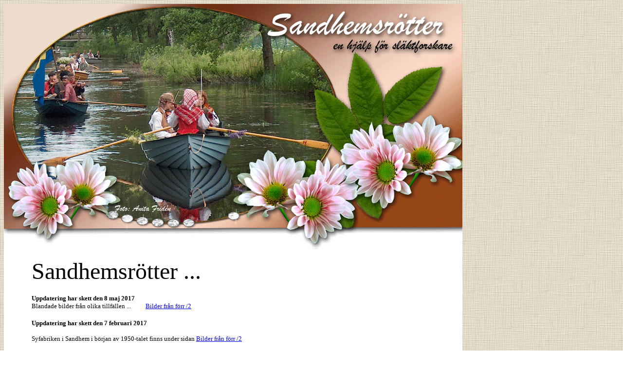

--- FILE ---
content_type: text/html
request_url: http://sandhemsrotter.de/startsidan.htm
body_size: 6289
content:
<html>

<head>
<meta name="GENERATOR" content="Microsoft FrontPage 5.0">
<meta name="ProgId" content="FrontPage.Editor.Document">
<meta http-equiv="Content-Type" content="text/html; charset=windows-1252">
<title>Sandhemsrötter</title>
<base target="_self">
</head>

<body background="bakgrundbeige.gif">

<div align="left">
  <table border="0" cellpadding="0" cellspacing="0" style="border-collapse: collapse" bordercolor="#111111" width="50%" bgcolor="#FFFFFF">
    <tr>
      <td width="100%">
      <p align="center">
      <img border="0" src="sandhemsbloggen3.gif" width="942" height="504"> </p>
      <div align="center">
        <center>
        <table border="0" cellpadding="0" cellspacing="0" style="border-collapse: collapse" bordercolor="#111111" width="88%" height="4237">
          <tr>
            <td width="100%" height="58"><font face="Vladimir Script" size="7">
            Sandhemsrötter ...</font></td>
          </tr>
          <tr>
            <td width="100%" height="19">&nbsp;</td>
          </tr>
          <tr>
            <td width="100%" height="19"><font face="Gisha" size="2"><b>
            Uppdatering har skett den 8 maj 2017<br>
            </b>Blandade bilder från olika tillfällen ...&nbsp;&nbsp;&nbsp;&nbsp;&nbsp;&nbsp;&nbsp;&nbsp;&nbsp;
            <a href="Adopterade.htm">Bilder från förr /2</a></font></td>
          </tr>
          <tr>
            <td width="100%" height="19">&nbsp;</td>
          </tr>
          <tr>
            <td width="100%" height="19"><font face="Gisha" size="2"><b>
            Uppdatering har skett den 7 februari 2017<br>
            <br>
            </b>Syfabriken i Sandhem i början av 1950-talet finns under sidan
            <a target="hoger" href="Adopterade.htm">Bilder från förr /2</a></font></td>
          </tr>
          <tr>
            <td width="100%" height="19">&nbsp;</td>
          </tr>
          <tr>
            <td width="100%" height="19">&nbsp;</td>
          </tr>
          <tr>
            <td width="100%" height="19"><font face="Gisha" size="2"><b>
            Uppdatering har skett den 14 april 2016<br>
            <br>
            </b>Ulrika Fredriksson i Bohus har skickat &quot; Ett år på Rullesås&quot; 
            skrivet av Alf Sandén.&nbsp; Ni hittar det under <br>
            <a target="hoger" href="minnenas%20album.htm">&quot;Minnenas album av Alv Sandén</a> i Menyn. Tack Ulrika, säger vi.</font></td>
          </tr>
          <tr>
            <td width="100%" height="19">&nbsp;</td>
          </tr>
          <tr>
            <td width="100%" height="19">&nbsp;</td>
          </tr>
          <tr>
            <td width="100%" height="19"><font face="Gisha" size="2"><b>
            Uppdatering har skett den 24 och 25 februari 2016<br>
            <br>
            </b>Några &quot;nya&quot; gamla bilder från förr har uppdaterats på
            <a target="hoger" href="Adopterade.htm">sidan Bilder från förr/2</a>&nbsp; 
            och <br>
            en ny sida har vi satt in&nbsp; ...&nbsp;
            <a href="minnenas%20album.htm">Minnenas album av Alf Sandén </a>där 
            vi lagt ut en dikt han gjorde under sin livstid som handlar om gamla 
            Sandhemsbor och deras jobb på 1930-talet.</font></td>
          </tr>
          <tr>
            <td width="100%" height="19">&nbsp;</td>
          </tr>
          <tr>
            <td width="100%" height="19"><font face="Gisha" size="2"><b>
            Uppdatering har skett den 23 november 2015<br>
            </b>Har fotat av 3 tidningsurklipp ur Lars Frölins Urklippsalbum. 
            Tyvärr åldras tidningsurklipp ofta så att de inte blir användbara 
            att fota av. Jag har ändå fått någorlunda kvalité på tre bilder av 
            Sandhemsbor.&nbsp;&nbsp; Kolla under Meny: <a href="Adopterade.htm">Bilder från förr/2</a></font></td>
          </tr>
          <tr>
            <td width="100%" height="19">&nbsp;</td>
          </tr>
          <tr>
            <td width="100%" height="19"><font face="Gisha" size="2"><b>
            Uppdatering har skett den 3 oktober 2015<br>
            </b>Tack Stig Johansson för de gamla bilderna du delat med dig från 
            din syster Astrid Hellbergs album.</font></td>
          </tr>
          <tr>
            <td width="100%" height="19">&nbsp;</td>
          </tr>
          <tr>
            <td width="100%" height="19">&nbsp;</td>
          </tr>
          <tr>
            <td width="100%" height="19"><b><font face="Gisha" size="2">
            Uppdatering har skett den 21 september 2015</font></b></td>
          </tr>
          <tr>
            <td width="100%" height="19"><font size="2" face="Gisha">Tack Stig 
            Johansson för foton som bidrar till att vi kommer ihåg både de som 
            inte finns bland oss längre och <br>
            de som vuxit upp och tycker om att se tillbaka ... De flesta fotona 
            är vid olika tillfällen med Sandhems IF som den samlande kraften.<br>
            De kort som ej har beskrivande text kommer att få det inom kort. 
            Under menyn <a target="hoger" href="Adopterade.htm">Bilder från förr/2</a> hittar ni denna uppdatering.</font></td>
          </tr>
          <tr>
            <td width="100%" height="19">&nbsp;</td>
          </tr>
          <tr>
            <td width="100%" height="19">&nbsp;</td>
          </tr>
          <tr>
            <td width="100%" height="19"><font face="Gisha" size="2"><b>
            Uppdatering har skett den 26 juni 2015<br>
            </b>Det har kommit några &quot;gamla&quot; kort till sidan ifrån Stig 
            Johanssons syster Margit som vi tackar för !! <br>
            Bilder från förr/2 i menyn hittar ni dem.<br>
            <img border="0" src="margremsa.jpg" width="793" height="239"></font></td>
          </tr>
          <tr>
            <td width="100%" height="19">&nbsp;</td>
          </tr>
          <tr>
            <td width="100%" height="19">&nbsp;</td>
          </tr>
          <tr>
            <td width="100%" height="19"><font face="Gisha" size="2"><b>
            Uppdatering har skett den 10 mars 2015<br>
            </b>Vi har fått in några gamla bilder av livet i Sandhem ... Vi 
            tackar Maj Davidsson, Ingrid Gustavsson i Källeryd. </font></td>
          </tr>
          <tr>
            <td width="100%" height="19">
            <img border="0" src="nyremsa00.jpg" width="619" height="275"><p>
            <img border="0" src="remsaforritiden.jpg" width="661" height="265"></td>
          </tr>
          <tr>
            <td width="100%" height="19">&nbsp;</td>
          </tr>
          <tr>
            <td width="100%" height="19"><font face="Gisha" size="2"><b>
            Uppdatering har skett den 29 november 2014<br>
            </b>Vi har fått bilder från Gunvor Karlsson som ni kan se under meny 
            Bilder från förr/2. Vi tackar Gunvor för att hon delat med sig <br>
            av fotografierna.</font></td>
          </tr>
          <tr>
            <td width="100%" height="19">&nbsp;</td>
          </tr>
          <tr>
            <td width="100%" height="19">&nbsp;</td>
          </tr>
          <tr>
            <td width="100%" height="19"><b><font face="Gisha" size="2">
            Uppdatering har skett den 19 september 2014</font></b></td>
          </tr>
          <tr>
            <td width="100%" height="19"><font face="Gisha" size="2">Douglas 
            Öberg har låtit oss ta del av ett foto som togs när han hade 
            celebert besök av två Sandhemsfödda bröder i förskingringen .... 
            nämligen Rolf och Uno Kjellberg. Tack Douglas !!!&nbsp;&nbsp; Ses 
            under&nbsp; menyn <a target="hoger" href="sandhemsvyer.htm">
            Sandhemsbilder</a></font></td>
          </tr>
          <tr>
            <td width="100%" height="19">&nbsp;</td>
          </tr>
          <tr>
            <td width="100%" height="19"><b><font face="Gisha" size="2">
            Uppdatering har skett den 5 augusti 2014</font></b></td>
          </tr>
          <tr>
            <td width="100%" height="19"><font face="Gisha" size="2">Vi har fått 
            några bilder av Villa Roos av Veli Vilppu i Borås vilken som barn 
            bodde i just denna Villa Roos (Rosabyggningen som vi Sandhemsbor 
            säger). Villa Roos är ju riven sen många år tillbaka men den är 
            omtalad fortfarande .....<br>
            Bilderna ser ni under menyn <a target="hoger" href="Adopterade.htm">
            Bilder från förr/2</a></font><br>
            <br>
            <img border="0" src="remsaroos.jpg" width="700" height="257"></td>
          </tr>
          <tr>
            <td width="100%" height="19">&nbsp;</td>
          </tr>
          <tr>
            <td width="100%" height="19"><font face="Gisha" size="2"><b>
            Uppdatering har skett den 21 juni 2014<br>
            </b>Så har den femtionde omgången av den populära Kyrkrodden gått av 
            stapeln. Ett mycket fint inslag i Sandhems midsommarfirande. Det var 
            dåvarande Kontraktsprost Donald Kennemark som var upphovet till 
            rodden som under åren har samlat många midsommarfirande människor i 
            vår kyrka på midsommardagen .... Vi får hoppas att denna 50-åriga 
            tradition fortsätter minst 50 år till ...<br>
            Under<b> menyn Sandhemsbilder </b>kan ni se årets upplaga av 
            Kyrkrodden.</font></td>
          </tr>
          <tr>
            <td width="100%" height="19">
            <img border="0" src="50kyrkremsa.jpg" width="773" height="260"></td>
          </tr>
          <tr>
            <td width="100%" height="19">&nbsp;</td>
          </tr>
          <tr>
            <td width="100%" height="19">&nbsp;</td>
          </tr>
          <tr>
            <td width="100%" height="19"><font face="Gisha" size="2"><b>
            Uppdatering har skett den 2 april 2014<br>
            </b>Vi har fått in en massa bilder från förr då det arbetades på 
            Sandhems nya trävaruaktiebolag. Det är Stefan &quot;Rasken&quot; Johansson som 
            delat med sig av de bilderna. Tack snälla Stefan säger vi !!! 
            Bilderna hittar ni under
            <a target="hoger" href="travarubolaget.htm" style="text-decoration: none; font-weight: 700">
            menyn: Sandhems nya trävarubolag. </a></font>
            <p><img border="0" src="remsabolaget.jpg" width="711" height="223"></td>
          </tr>
          <tr>
            <td width="100%" height="19">&nbsp;</td>
          </tr>
          <tr>
            <td width="100%" height="19"><font face="Gisha" size="2"><b>
            Uppdatering har skett den 18 januari 2014<br>
            </b>Hittat<b> </b>några<b> </b>fotografier från 1960-talet som jag 
            lägger till vår samling ...&nbsp; <b>
            <a target="hoger" href="Adopterade.htm" style="text-decoration: none">(meny: Bilder från förr/2)</a></b></font></td>
          </tr>
          <tr>
            <td width="100%" height="19">&nbsp;</td>
          </tr>
          <tr>
            <td width="100%" height="19">
            <img border="0" src="remsanost.jpg" width="603" height="219"></td>
          </tr>
          <tr>
            <td width="100%" height="19">&nbsp;</td>
          </tr>
          <tr>
            <td width="100%" height="19"><font face="Gisha" size="2"><b>
            Uppdatering har skett den 7 januari 2014 ...<br>
            </b>Vi fick ett konfirmationskort från en som läser vår hemsida. 
            Tack snälla !! säger vi !!&nbsp;&nbsp; <b>
            <a target="hoger" href="Adopterade.htm" style="text-decoration: none">(meny: Bilder från förr/2)</a></b></font></td>
          </tr>
          <tr>
            <td width="100%" height="19">&nbsp;</td>
          </tr>
          <tr>
            <td width="100%" height="19"><font face="Gisha" size="2"><b>
            Uppdatering har skett den 5 januari 2014 ...<br>
            </b>Ett foto från den allra första kyrkrodden har hittats bland våra 
            diabilder och jag tycker att det är sevärt. Kanalen ser lite 
            annorlunda ut 
            jämfört med idag ...&nbsp; <b>(Menyn bilder från förr/2)<br>
            <br>
            <img border="0" src="remsakyrkr65.jpg" width="309" height="181"></b></font></td>
          </tr>
          <tr>
            <td width="100%" height="19">&nbsp;</td>
          </tr>
          <tr>
            <td width="100%" height="38">
            <b><font face="Gisha" size="2">Uppdatering har skett den 1 januari 
            2014 ....</font></b></td>
          </tr>
          <tr>
            <td width="100%" height="19"><font face="Gisha" size="2">Här kommer 
            ytterligare några foton som vi fått från Douglas Öberg ...<b>
            <a target="hoger" href="Adopterade.htm" style="text-decoration: none">(menyn: Bilder från förr/2)</a></b></font></td>
          </tr>
          <tr>
            <td width="100%" height="19">
            &nbsp;</td>
          </tr>
          <tr>
            <td width="100%" height="19">
            &nbsp;</td>
          </tr>
          <tr>
            <td width="100%" height="15">
            <b><font face="Gisha" size="2">Uppdatering har skett 
            den 14 december 2013 ...</font></b></td>
          </tr>
          <tr>
            <td width="100%" height="246">
            <img border="0" src="remsadouglas.jpg" width="690" height="246"></td>
          </tr>
          <tr>
            <td width="100%" height="19">
            &nbsp;</td>
          </tr>
          <tr>
            <td width="100%" height="105"><font face="Gisha" size="2">Nu har Douglas Öberg 
            låtit oss ta del av gamla bilder och det är vi jättetacksamma för. Det 
            finns många Sandhemsbor i förskingringen som hör av sig hit genom mail och tycker det är roligt att få se just bilderna från förr ...&nbsp; 
            Alla som lämnar bilder för avfotografering har även namn på personer 
            de känner till men ibland är vi som är äldre idag ändå för unga för 
            att känna igen alla på korten och där kan ni betraktare runt om i 
            landet med anknytning hit vara till stor hjälp. <b><u>Ser ni någon 
            vi satt frågetecken för så skriv ett mail till oss eller skriv i 
            Gästboken</u></b> och ge oss namnen. Ju värdefullare blir bilderna 
            för alla. Dessutom gillar jag personligen att ni skriver till mig då 
            ni ser felaktigheter ... Vi rättar sånt omgående. Mailadressen hit 
            är:&nbsp;&nbsp; <a href="mailto:anita@friden.de">
            mailto:anita@friden.de</a>&nbsp;&nbsp;&nbsp; Tack för att ni hjälper 
            till !! Douglas bilder ser ni under
            <a target="hoger" href="Adopterade.htm" style="text-decoration: none"> <b>Bilder från förr/2</b>
            </a> <br>
            i menyn.</font></td>
          </tr>
          <tr>
            <td width="100%" height="19">&nbsp;</td>
          </tr>
          <tr>
            <td width="100%" height="15"><b><font face="Gisha" size="2">Uppdatering har 
            skett den 20 oktober 2013</font></b></td>
          </tr>
          <tr>
            <td width="100%" height="239">
            <img border="0" src="remsacederbo.jpg" width="732" height="239"></td>
          </tr>
          <tr>
            <td width="100%" height="19">&nbsp;</td>
          </tr>
          <tr>
            <td width="100%" height="90"><font face="Gisha" size="2">Agneta Cederbo har 
            låtit oss fotografera av några kort från förr. Tror inte att så 
            många som bor i Sandhem idag vet att det på Grimstorp fanns 11 
            stycken växthus under första halvan av 1900-talet och kanske även 
            tidigare men de här bilderna vi visar nu under menyn <br>
            <b>Bilder från förr/2, </b>är från fyrtio/femtiotalet. Läs om paret 
            Nils och Dagmar Cederbo som kom till Sandhem och arbetade som 
            trädgårdsmästare på Grimtorp. .... Läs också under menyn: <b>&quot;Om 
            trädgården på Grimstorp, upptecknat år 1971&quot;</b> av Jägmästare Hans 
            Hartelius. Det är riktigt humoristiskt skrivet och naturligtvis med 
            verkligheten då, överensstämmande ... Ger goda skratt samtidigt som 
            man får en mycket god bild av hur det varit under 1900-talets första 
            hälft på Grimstorp. ...&nbsp; Tack för att vi fått ta del av detta 
            ...</font></td>
          </tr>
          <tr>
            <td width="100%" height="19">&nbsp;</td>
          </tr>
          <tr>
            <td width="100%" height="262"><font face="Gisha" size="2"><b>Uppdatering har 
            skett den 26 augusti 2013<br>
            <img border="0" src="remsaminnet.jpg" width="511" height="202"><br>
            </b>Alla som fått sin sista vila i Minneslunden på vår vackra 
            kyrkogård har nu äntligen registrerats och finns nu med i vår 
            kompletta Gravstensinventering. Arbetet betecknas som avslutat. De 
            som är begravda eller finns i Minneslunden <u>före 26 augusti 2013</u> 
            finns alltså med i denna inventering. </font></td>
          </tr>
          <tr>
            <td width="100%" height="19">&nbsp;</td>
          </tr>
          <tr>
            <td width="100%" height="19">&nbsp;</td>
          </tr>
          <tr>
            <td width="100%" height="15"><b><font face="Gisha" size="2">Uppdatering har 
            skett den 26 juni 2013</font></b></td>
          </tr>
          <tr>
            <td width="100%" height="287">
            <img border="0" src="remsaboule.jpg" width="797" height="242"><br>
            <font face="Gisha" size="2">En måndag i juni kunde jag inte hålla 
            mig längre utan gick till det boulespelande gänget och förevigade 
            dem. Det var inte så många på plats denna dag men skratten var lika 
            många .... Ett härligt gäng som träffas två dagar i veckan under den 
            snöfria perioden av året.&nbsp; Se korten under rubriken 
            Sandhemsbilder i menyn ...</font></td>
          </tr>
          <tr>
            <td width="100%" height="19">&nbsp;</td>
          </tr>
          <tr>
            <td width="100%" height="15"><b><font face="Gisha" size="2">Uppdatering har 
            skett den 22 juni 2013</font></b></td>
          </tr>
          <tr>
            <td width="100%" height="268">
            <img border="0" src="remsamidkyrk.jpg" width="783" height="268"></td>
          </tr>
          <tr>
            <td width="100%" height="45"><font face="Gisha" size="2">Vi har satt in ett par 
            bilder från Kyrkrodden i Sandhem som genomfördes under svagt 
            duggregn ... En tradition som snart fyller 50 år ... Inte dåligt. 
            Hoppas de yngre krafterna i byn tar över ansvaret om några år så att 
            det lever vidare. Ni hittar bilderna under <b>Sandhemsbilder</b> i 
            menyn.</font></td>
          </tr>
          <tr>
            <td width="100%" height="19">&nbsp;</td>
          </tr>
          <tr>
            <td width="100%" height="19">&nbsp;</td>
          </tr>
          <tr>
            <td width="100%" height="291"><font face="Gisha" size="2"><b>Uppdatering har 
            skett den 13 maj 2013<br>
            <img border="0" src="remsakalas.gif" width="638" height="246"><br>
            </b>Några<b> </b>gamla Sandhemsbilder. Födelsedagskalas i 
            Tyskahemmet, Hästskjuts vid Broholmsbron efter Gamla Falköpingsvägen 
            och <br>
            2 Sandhemsbor framför Bilverkstaden ...&nbsp;&nbsp;&nbsp;&nbsp;&nbsp; 
            Under menyn Bilder från förr /2</font></td>
          </tr>
          <tr>
            <td width="100%" height="19">&nbsp;</td>
          </tr>
          <tr>
            <td width="100%" height="19">&nbsp;</td>
          </tr>
          <tr>
            <td width="100%" height="45"><font face="Gisha" size="2"><b>Uppdatering har 
            skett den 29 april 2013<br>
            <br>
            </b>Vi har fått några bilder från Ulla Klaar som är tagna vid 
            Hembygdens år 1984 i Kylleparken.&nbsp; Finns under &quot;Bilder från 
            förr/2&quot; i menyn.</font></td>
          </tr>
          <tr>
            <td width="100%" height="230">
            <img border="0" src="ramsahemb.gif" width="689" height="230"></td>
          </tr>
          <tr>
            <td width="100%" height="19">&nbsp;</td>
          </tr>
          <tr>
            <td width="100%" height="1320">
            <p align="left"><font face="Gisha" size="2"><b>Uppdatering har skett 
            den 15 april 2013 ...<br>
            <br>
            </b>
            Några gamla bilder har satts in på sidan &quot;Bilder från förr/2&quot; <br>
            <img border="0" src="remsa99.jpg" width="779" height="234"></font></p>
            <p align="left">
            ------------------------------------------------------------------------------</p>
            <p align="left"><font face="Gisha" size="2">
            <b>I Sandhem har det varit kungligt besök.</b> <br>
            Kungaparet gjorde ett besök på Axtorp Sunhouse på sin Eriksgata i 
            samband med 40 år på tronen. En unik händelse för bygden ...<br>
            Se några bilder under Sandhemsbilder i menyn ....<br>
            <br>
            <br>
            <br>
            <img border="0" src="unikt.gif" width="782" height="327"><br>
            <br>
            <b>Nytt också</b> <b>(6 april 2013) </b>är<b> </b>att vi satt ut en 
            lista på alla <b>Stinsar</b> <b>som funnits i Sandhem sen 1863 och 
            till 1977</b> då Sandhems station blev obemannad och lades ner ... 
            Den listan finns på sidan Sandhemsbilder tillsammans med ett foto av 
            Banvaktsstugerivningen vid Kaspers väg. Stugan där banvakten Rickard 
            och Hulda Andersson bodde. <br>
            <br>
            <b>Nytt på &quot;Bilder från förr/2&quot; i menyn</b> -&nbsp; är en lista på 
            revyer som spelades uppe i &quot;Föreningshuset&quot; i Sandhem från 
            1930-talet och framåt. Ett par nya foton - Ett från nämnda 
            &quot;Föreningshuset&quot; och ett på en fotbollsspelare som ni kanske kan 
            identifiera och ge namn åt.<br>
            <br>
            Nu är äntligen  gravstensinventeringen så gott som klar och bilderna insatta 
            under respektive områden. Personregistret tjänar till att kunna kontrollera 
            inom vilket område de ni söker efter finns. Namnen är i bokstavsordning .... På 
            område F återstår lite kompletteringar i uppgifter om de som är 
            begravda men stenarna finns att se. Det kommer inte att dröja länge 
            innan alla uppgifter är påförda och inventeringen är komplett. 
            Väntar på uppgifter ifrån pastorsexpeditionen om ett 20-tal gravar&nbsp; 
            ... Efter det kommer en rejäl kontroll att göras av allt, område för 
            område och 
            jag ber er som tittar och ser felaktigheter att maila mig så det 
            blir tillrättat. <br>
            ................................................................................................................................................................................................<br>
            <br>
            Den här hemsidan har vi ju riktat i första hand mot intresserade 
            släktforskare men bilderna från förr och nutid kan ju vara av 
            intresse för alla.
            <br>
            <br>
            Håll gärna ett öga på 
            den här första sidan .... <font color="#800000">(entré/nytt)</font> där ni kan läsa er till om 
            det hänt några ändringar på den här hemsidan.<br>
            Lev väl !!!<br>
            //Anita<br>
            <br>
            -----------------------------------------------------------------------------------------------------------------------------------------------------------------<br>
            <b>Sandhems kyrkböcker</b> som finns här på sidan har ju förminskats i 
            antal årtal. TYVÄRR. Det beror på att vi förut länkade direkt till en del 
            årtal som Jönköpings genealogiska förening hade utlagda på sin hemsida 
            och som de nu har raderat. Det var väldigt mycket 
            felaktigheter i de avskrifterna så de beslöt att ta bort dem. Våra 
            kyrkböcker finns nu på Vadstena landsarkiv så vi kan inte skriva av 
            mera. Dessutom så är det så många som abonnerar på Arkiv digital 
            eller Genline och kan själva kontrollera direkt i originalen ... Ja, 
            här kan vi tacka tekniken igen.<br>
            <br>
            <b>Vi tar också gärna frågor</b> eller hälsningar från er alla som tittar in . Skriv gärna i Gästboken !!!<br>
            <br>
            Vi har också en CD-skiva till försäljning där Sandhems 
            husförhörslängder för 1900,1910,1920 och 1930 finns och den 
            innehåller väldigt många bilder och en beskrivning om hur det var 
            här under 1900-talet. Den tillkom pga att många emigranters avkommor 
            ville ha så mycket fakta som möjligt om sina förfäders bygd. Delar 
            av Sandhems kyrkböcker finns också på den. Den kan köpas genom 
            hemsidan. </font></p>
            <p align="left"><font size="2" face="Gisha">Det är
            <a href="mailto:jerker.lunden@telia.com">Jerker Lundén</a> som 
            skrivit av Kyrkböckerna och även gjort den kommande 
            gravstensinventeringen. </font>
            <a href="mailto:a@friden.de?subject=släktforskning">
            <font size="2" face="Gisha">Anita Fridén</font></a><font size="2" face="Gisha"> 
            är webbansvarig för den här sidan. </font></p>
            <p>&nbsp;</td>
          </tr>
          <tr>
            <td width="100%" bgcolor="#800000" height="19">&nbsp;</td>
          </tr>
          <tr>
            <td width="100%" height="311">
            <p align="center"><font face="Vladimir Script" size="6">&nbsp;<img border="0" src="bild89.gif" width="734" height="301"></font></td>
          </tr>
          <tr>
            <td width="100%" bgcolor="#800000" height="19">&nbsp;</td>
          </tr>
        </table>
        </center>
      </div>
      <p align="center">&nbsp;</td>
    </tr>
  </table>
</div>

</body>

</html>